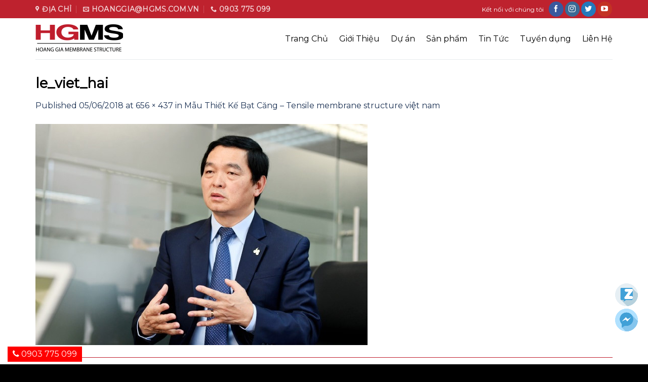

--- FILE ---
content_type: text/html; charset=UTF-8
request_url: https://hgms.com.vn/tin-tuc/mau-thiet-ke-bat-cang-tensile-membrane-structure-vie%CC%A3t-nam.html/attachment/le_viet_hai
body_size: 13567
content:
<!DOCTYPE html>
<!--[if IE 9 ]> <html lang="vi" class="ie9 loading-site no-js"> <![endif]-->
<!--[if IE 8 ]> <html lang="vi" class="ie8 loading-site no-js"> <![endif]-->
<!--[if (gte IE 9)|!(IE)]><!--><html lang="vi" class="loading-site no-js"> <!--<![endif]-->
<head>
	<meta charset="UTF-8" />
	<meta name="viewport" content="width=device-width, initial-scale=1.0, maximum-scale=1.0, user-scalable=no" />

	<link rel="profile" href="http://gmpg.org/xfn/11" />
	<link rel="pingback" href="https://hgms.com.vn/xmlrpc.php" />
<!-- Global site tag (gtag.js) - Google Ads: 10799533784 -->
<script async src="https://www.googletagmanager.com/gtag/js?id=AW-10799533784"></script>
<script>
  window.dataLayer = window.dataLayer || [];
  function gtag(){dataLayer.push(arguments);}
  gtag('js', new Date());

  gtag('config', 'AW-10799533784');
</script>

<!-- Event snippet for Khách hàng tiềm năng qua cuộc gọi điện thoại conversion page -->
<script>
  gtag('event', 'conversion', {'send_to': 'AW-10799533784/hYnCCMnh8IwDENidz50o'});
</script>


	<script>(function(html){html.className = html.className.replace(/\bno-js\b/,'js')})(document.documentElement);</script>
<meta name='robots' content='index, follow, max-image-preview:large, max-snippet:-1, max-video-preview:-1' />

	<!-- This site is optimized with the Yoast SEO Premium plugin v16.0.3 (Yoast SEO v20.6) - https://yoast.com/wordpress/plugins/seo/ -->
	<title>le_viet_hai | Mái Che ✔Bạt căng ✔Mái bạt căng ✔Kiến Trúc Bạt Kéo Căng ✔Tel: 0903 775 099</title>
	<meta name="description" content="HGMS Chuyên Thiết kế ✔Thi Công Mái Che ✔Mái Che ✔Thiết kế Mái Che ✔Mái che Bạt Căng ✔Mái Bạt Căng ✔Trung tâm Thương Mại ✔Khu Du lịch ✔Khu Vui chơi – Giải trí ✔Khách sạn ✔Hồ bơi ✔Nhà hàng ✔Quán Cà phê ✔Bãi Đỗ xe ☎ 0903 775 099" />
	<link rel="canonical" href="https://hgms.com.vn/tin-tuc/mau-thiet-ke-bat-cang-tensile-membrane-structure-viẹt-nam.html/attachment/le_viet_hai/" />
	<meta property="og:locale" content="vi_VN" />
	<meta property="og:type" content="article" />
	<meta property="og:title" content="le_viet_hai | Mái Che ✔Bạt căng ✔Mái bạt căng ✔Kiến Trúc Bạt Kéo Căng ✔Tel: 0903 775 099" />
	<meta property="og:description" content="HGMS Chuyên Thiết kế ✔Thi Công Mái Che ✔Mái Che ✔Thiết kế Mái Che ✔Mái che Bạt Căng ✔Mái Bạt Căng ✔Trung tâm Thương Mại ✔Khu Du lịch ✔Khu Vui chơi – Giải trí ✔Khách sạn ✔Hồ bơi ✔Nhà hàng ✔Quán Cà phê ✔Bãi Đỗ xe ☎ 0903 775 099" />
	<meta property="og:url" content="https://hgms.com.vn/tin-tuc/mau-thiet-ke-bat-cang-tensile-membrane-structure-viẹt-nam.html/attachment/le_viet_hai/" />
	<meta property="og:site_name" content="Mái Che ✔Bạt căng ✔Mái bạt căng ✔Kiến Trúc Bạt Kéo Căng ✔Tel: 0903 775 099" />
	<meta property="article:publisher" content="https://facebook.com/hgms.com.vn" />
	<meta property="og:image" content="https://hgms.com.vn/tin-tuc/mau-thiet-ke-bat-cang-tensile-membrane-structure-vie%CC%A3t-nam.html/attachment/le_viet_hai" />
	<meta property="og:image:width" content="656" />
	<meta property="og:image:height" content="437" />
	<meta property="og:image:type" content="image/jpeg" />
	<meta name="twitter:card" content="summary_large_image" />
	<script type="application/ld+json" class="yoast-schema-graph">{"@context":"https://schema.org","@graph":[{"@type":"WebPage","@id":"https://hgms.com.vn/tin-tuc/mau-thiet-ke-bat-cang-tensile-membrane-structure-vie%CC%A3t-nam.html/attachment/le_viet_hai/","url":"https://hgms.com.vn/tin-tuc/mau-thiet-ke-bat-cang-tensile-membrane-structure-vie%CC%A3t-nam.html/attachment/le_viet_hai/","name":"le_viet_hai | Mái Che ✔Bạt căng ✔Mái bạt căng ✔Kiến Trúc Bạt Kéo Căng ✔Tel: 0903 775 099","isPartOf":{"@id":"https://hgms.com.vn/#website"},"primaryImageOfPage":{"@id":"https://hgms.com.vn/tin-tuc/mau-thiet-ke-bat-cang-tensile-membrane-structure-vie%CC%A3t-nam.html/attachment/le_viet_hai/#primaryimage"},"image":{"@id":"https://hgms.com.vn/tin-tuc/mau-thiet-ke-bat-cang-tensile-membrane-structure-vie%CC%A3t-nam.html/attachment/le_viet_hai/#primaryimage"},"thumbnailUrl":"https://hgms.com.vn/wp-content/uploads/2018/06/le_viet_hai.jpg","datePublished":"2018-06-05T09:31:45+00:00","dateModified":"2018-06-05T09:31:45+00:00","description":"HGMS Chuyên Thiết kế ✔Thi Công Mái Che ✔Mái Che ✔Thiết kế Mái Che ✔Mái che Bạt Căng ✔Mái Bạt Căng ✔Trung tâm Thương Mại ✔Khu Du lịch ✔Khu Vui chơi – Giải trí ✔Khách sạn ✔Hồ bơi ✔Nhà hàng ✔Quán Cà phê ✔Bãi Đỗ xe ☎ 0903 775 099","breadcrumb":{"@id":"https://hgms.com.vn/tin-tuc/mau-thiet-ke-bat-cang-tensile-membrane-structure-vie%CC%A3t-nam.html/attachment/le_viet_hai/#breadcrumb"},"inLanguage":"vi","potentialAction":[{"@type":"ReadAction","target":["https://hgms.com.vn/tin-tuc/mau-thiet-ke-bat-cang-tensile-membrane-structure-vie%CC%A3t-nam.html/attachment/le_viet_hai/"]}]},{"@type":"ImageObject","inLanguage":"vi","@id":"https://hgms.com.vn/tin-tuc/mau-thiet-ke-bat-cang-tensile-membrane-structure-vie%CC%A3t-nam.html/attachment/le_viet_hai/#primaryimage","url":"https://hgms.com.vn/wp-content/uploads/2018/06/le_viet_hai.jpg","contentUrl":"https://hgms.com.vn/wp-content/uploads/2018/06/le_viet_hai.jpg","width":656,"height":437},{"@type":"BreadcrumbList","@id":"https://hgms.com.vn/tin-tuc/mau-thiet-ke-bat-cang-tensile-membrane-structure-vie%CC%A3t-nam.html/attachment/le_viet_hai/#breadcrumb","itemListElement":[{"@type":"ListItem","position":1,"name":"Home","item":"https://hgms.com.vn/"},{"@type":"ListItem","position":2,"name":"Mẫu Thiết Kế Bạt Căng &#8211; Tensile membrane structure việt nam","item":"https://hgms.com.vn/tin-tuc/mau-thiet-ke-bat-cang-tensile-membrane-structure-vie%cc%a3t-nam.html"},{"@type":"ListItem","position":3,"name":"le_viet_hai"}]},{"@type":"WebSite","@id":"https://hgms.com.vn/#website","url":"https://hgms.com.vn/","name":"Mái Che ✔Bạt căng ✔Mái bạt căng ✔Kiến Trúc Bạt Kéo Căng ✔Tel: 0903 775 099","description":"Bạt căng ✔Mái bạt căng ✔Bạt kéo căng ✔Bạt che ✔Mái Che","publisher":{"@id":"https://hgms.com.vn/#organization"},"potentialAction":[{"@type":"SearchAction","target":{"@type":"EntryPoint","urlTemplate":"https://hgms.com.vn/?s={search_term_string}"},"query-input":"required name=search_term_string"}],"inLanguage":"vi"},{"@type":"Organization","@id":"https://hgms.com.vn/#organization","name":"Mái Che HGMS ✔Bạt Căng HGMS","url":"https://hgms.com.vn/","logo":{"@type":"ImageObject","inLanguage":"vi","@id":"https://hgms.com.vn/#/schema/logo/image/","url":"https://hgms.com.vn/wp-content/uploads/2019/09/hgms_maibac.png","contentUrl":"https://hgms.com.vn/wp-content/uploads/2019/09/hgms_maibac.png","width":177,"height":60,"caption":"Mái Che HGMS ✔Bạt Căng HGMS"},"image":{"@id":"https://hgms.com.vn/#/schema/logo/image/"},"sameAs":["https://facebook.com/hgms.com.vn"]}]}</script>
	<!-- / Yoast SEO Premium plugin. -->


<link rel="alternate" type="application/rss+xml" title="Dòng thông tin Mái Che ✔Bạt căng ✔Mái bạt căng ✔Kiến Trúc Bạt Kéo Căng ✔Tel: 0903 775 099 &raquo;" href="https://hgms.com.vn/feed" />
<link rel="alternate" type="application/rss+xml" title="Dòng phản hồi Mái Che ✔Bạt căng ✔Mái bạt căng ✔Kiến Trúc Bạt Kéo Căng ✔Tel: 0903 775 099 &raquo;" href="https://hgms.com.vn/comments/feed" />
<link rel="alternate" type="application/rss+xml" title="Mái Che ✔Bạt căng ✔Mái bạt căng ✔Kiến Trúc Bạt Kéo Căng ✔Tel: 0903 775 099 &raquo; le_viet_hai Dòng phản hồi" href="https://hgms.com.vn/tin-tuc/mau-thiet-ke-bat-cang-tensile-membrane-structure-vie%cc%a3t-nam.html/attachment/le_viet_hai#main/feed" />
<script type="text/javascript">
window._wpemojiSettings = {"baseUrl":"https:\/\/s.w.org\/images\/core\/emoji\/14.0.0\/72x72\/","ext":".png","svgUrl":"https:\/\/s.w.org\/images\/core\/emoji\/14.0.0\/svg\/","svgExt":".svg","source":{"concatemoji":"https:\/\/hgms.com.vn\/wp-includes\/js\/wp-emoji-release.min.js?ver=6.2.8"}};
/*! This file is auto-generated */
!function(e,a,t){var n,r,o,i=a.createElement("canvas"),p=i.getContext&&i.getContext("2d");function s(e,t){p.clearRect(0,0,i.width,i.height),p.fillText(e,0,0);e=i.toDataURL();return p.clearRect(0,0,i.width,i.height),p.fillText(t,0,0),e===i.toDataURL()}function c(e){var t=a.createElement("script");t.src=e,t.defer=t.type="text/javascript",a.getElementsByTagName("head")[0].appendChild(t)}for(o=Array("flag","emoji"),t.supports={everything:!0,everythingExceptFlag:!0},r=0;r<o.length;r++)t.supports[o[r]]=function(e){if(p&&p.fillText)switch(p.textBaseline="top",p.font="600 32px Arial",e){case"flag":return s("\ud83c\udff3\ufe0f\u200d\u26a7\ufe0f","\ud83c\udff3\ufe0f\u200b\u26a7\ufe0f")?!1:!s("\ud83c\uddfa\ud83c\uddf3","\ud83c\uddfa\u200b\ud83c\uddf3")&&!s("\ud83c\udff4\udb40\udc67\udb40\udc62\udb40\udc65\udb40\udc6e\udb40\udc67\udb40\udc7f","\ud83c\udff4\u200b\udb40\udc67\u200b\udb40\udc62\u200b\udb40\udc65\u200b\udb40\udc6e\u200b\udb40\udc67\u200b\udb40\udc7f");case"emoji":return!s("\ud83e\udef1\ud83c\udffb\u200d\ud83e\udef2\ud83c\udfff","\ud83e\udef1\ud83c\udffb\u200b\ud83e\udef2\ud83c\udfff")}return!1}(o[r]),t.supports.everything=t.supports.everything&&t.supports[o[r]],"flag"!==o[r]&&(t.supports.everythingExceptFlag=t.supports.everythingExceptFlag&&t.supports[o[r]]);t.supports.everythingExceptFlag=t.supports.everythingExceptFlag&&!t.supports.flag,t.DOMReady=!1,t.readyCallback=function(){t.DOMReady=!0},t.supports.everything||(n=function(){t.readyCallback()},a.addEventListener?(a.addEventListener("DOMContentLoaded",n,!1),e.addEventListener("load",n,!1)):(e.attachEvent("onload",n),a.attachEvent("onreadystatechange",function(){"complete"===a.readyState&&t.readyCallback()})),(e=t.source||{}).concatemoji?c(e.concatemoji):e.wpemoji&&e.twemoji&&(c(e.twemoji),c(e.wpemoji)))}(window,document,window._wpemojiSettings);
</script>
<style type="text/css">
img.wp-smiley,
img.emoji {
	display: inline !important;
	border: none !important;
	box-shadow: none !important;
	height: 1em !important;
	width: 1em !important;
	margin: 0 0.07em !important;
	vertical-align: -0.1em !important;
	background: none !important;
	padding: 0 !important;
}
</style>
	<link rel='stylesheet' id='wp-block-library-css' href='https://hgms.com.vn/wp-includes/css/dist/block-library/style.min.css?ver=6.2.8' type='text/css' media='all' />
<link rel='stylesheet' id='classic-theme-styles-css' href='https://hgms.com.vn/wp-includes/css/classic-themes.min.css?ver=6.2.8' type='text/css' media='all' />
<style id='global-styles-inline-css' type='text/css'>
body{--wp--preset--color--black: #000000;--wp--preset--color--cyan-bluish-gray: #abb8c3;--wp--preset--color--white: #ffffff;--wp--preset--color--pale-pink: #f78da7;--wp--preset--color--vivid-red: #cf2e2e;--wp--preset--color--luminous-vivid-orange: #ff6900;--wp--preset--color--luminous-vivid-amber: #fcb900;--wp--preset--color--light-green-cyan: #7bdcb5;--wp--preset--color--vivid-green-cyan: #00d084;--wp--preset--color--pale-cyan-blue: #8ed1fc;--wp--preset--color--vivid-cyan-blue: #0693e3;--wp--preset--color--vivid-purple: #9b51e0;--wp--preset--gradient--vivid-cyan-blue-to-vivid-purple: linear-gradient(135deg,rgba(6,147,227,1) 0%,rgb(155,81,224) 100%);--wp--preset--gradient--light-green-cyan-to-vivid-green-cyan: linear-gradient(135deg,rgb(122,220,180) 0%,rgb(0,208,130) 100%);--wp--preset--gradient--luminous-vivid-amber-to-luminous-vivid-orange: linear-gradient(135deg,rgba(252,185,0,1) 0%,rgba(255,105,0,1) 100%);--wp--preset--gradient--luminous-vivid-orange-to-vivid-red: linear-gradient(135deg,rgba(255,105,0,1) 0%,rgb(207,46,46) 100%);--wp--preset--gradient--very-light-gray-to-cyan-bluish-gray: linear-gradient(135deg,rgb(238,238,238) 0%,rgb(169,184,195) 100%);--wp--preset--gradient--cool-to-warm-spectrum: linear-gradient(135deg,rgb(74,234,220) 0%,rgb(151,120,209) 20%,rgb(207,42,186) 40%,rgb(238,44,130) 60%,rgb(251,105,98) 80%,rgb(254,248,76) 100%);--wp--preset--gradient--blush-light-purple: linear-gradient(135deg,rgb(255,206,236) 0%,rgb(152,150,240) 100%);--wp--preset--gradient--blush-bordeaux: linear-gradient(135deg,rgb(254,205,165) 0%,rgb(254,45,45) 50%,rgb(107,0,62) 100%);--wp--preset--gradient--luminous-dusk: linear-gradient(135deg,rgb(255,203,112) 0%,rgb(199,81,192) 50%,rgb(65,88,208) 100%);--wp--preset--gradient--pale-ocean: linear-gradient(135deg,rgb(255,245,203) 0%,rgb(182,227,212) 50%,rgb(51,167,181) 100%);--wp--preset--gradient--electric-grass: linear-gradient(135deg,rgb(202,248,128) 0%,rgb(113,206,126) 100%);--wp--preset--gradient--midnight: linear-gradient(135deg,rgb(2,3,129) 0%,rgb(40,116,252) 100%);--wp--preset--duotone--dark-grayscale: url('#wp-duotone-dark-grayscale');--wp--preset--duotone--grayscale: url('#wp-duotone-grayscale');--wp--preset--duotone--purple-yellow: url('#wp-duotone-purple-yellow');--wp--preset--duotone--blue-red: url('#wp-duotone-blue-red');--wp--preset--duotone--midnight: url('#wp-duotone-midnight');--wp--preset--duotone--magenta-yellow: url('#wp-duotone-magenta-yellow');--wp--preset--duotone--purple-green: url('#wp-duotone-purple-green');--wp--preset--duotone--blue-orange: url('#wp-duotone-blue-orange');--wp--preset--font-size--small: 13px;--wp--preset--font-size--medium: 20px;--wp--preset--font-size--large: 36px;--wp--preset--font-size--x-large: 42px;--wp--preset--spacing--20: 0.44rem;--wp--preset--spacing--30: 0.67rem;--wp--preset--spacing--40: 1rem;--wp--preset--spacing--50: 1.5rem;--wp--preset--spacing--60: 2.25rem;--wp--preset--spacing--70: 3.38rem;--wp--preset--spacing--80: 5.06rem;--wp--preset--shadow--natural: 6px 6px 9px rgba(0, 0, 0, 0.2);--wp--preset--shadow--deep: 12px 12px 50px rgba(0, 0, 0, 0.4);--wp--preset--shadow--sharp: 6px 6px 0px rgba(0, 0, 0, 0.2);--wp--preset--shadow--outlined: 6px 6px 0px -3px rgba(255, 255, 255, 1), 6px 6px rgba(0, 0, 0, 1);--wp--preset--shadow--crisp: 6px 6px 0px rgba(0, 0, 0, 1);}:where(.is-layout-flex){gap: 0.5em;}body .is-layout-flow > .alignleft{float: left;margin-inline-start: 0;margin-inline-end: 2em;}body .is-layout-flow > .alignright{float: right;margin-inline-start: 2em;margin-inline-end: 0;}body .is-layout-flow > .aligncenter{margin-left: auto !important;margin-right: auto !important;}body .is-layout-constrained > .alignleft{float: left;margin-inline-start: 0;margin-inline-end: 2em;}body .is-layout-constrained > .alignright{float: right;margin-inline-start: 2em;margin-inline-end: 0;}body .is-layout-constrained > .aligncenter{margin-left: auto !important;margin-right: auto !important;}body .is-layout-constrained > :where(:not(.alignleft):not(.alignright):not(.alignfull)){max-width: var(--wp--style--global--content-size);margin-left: auto !important;margin-right: auto !important;}body .is-layout-constrained > .alignwide{max-width: var(--wp--style--global--wide-size);}body .is-layout-flex{display: flex;}body .is-layout-flex{flex-wrap: wrap;align-items: center;}body .is-layout-flex > *{margin: 0;}:where(.wp-block-columns.is-layout-flex){gap: 2em;}.has-black-color{color: var(--wp--preset--color--black) !important;}.has-cyan-bluish-gray-color{color: var(--wp--preset--color--cyan-bluish-gray) !important;}.has-white-color{color: var(--wp--preset--color--white) !important;}.has-pale-pink-color{color: var(--wp--preset--color--pale-pink) !important;}.has-vivid-red-color{color: var(--wp--preset--color--vivid-red) !important;}.has-luminous-vivid-orange-color{color: var(--wp--preset--color--luminous-vivid-orange) !important;}.has-luminous-vivid-amber-color{color: var(--wp--preset--color--luminous-vivid-amber) !important;}.has-light-green-cyan-color{color: var(--wp--preset--color--light-green-cyan) !important;}.has-vivid-green-cyan-color{color: var(--wp--preset--color--vivid-green-cyan) !important;}.has-pale-cyan-blue-color{color: var(--wp--preset--color--pale-cyan-blue) !important;}.has-vivid-cyan-blue-color{color: var(--wp--preset--color--vivid-cyan-blue) !important;}.has-vivid-purple-color{color: var(--wp--preset--color--vivid-purple) !important;}.has-black-background-color{background-color: var(--wp--preset--color--black) !important;}.has-cyan-bluish-gray-background-color{background-color: var(--wp--preset--color--cyan-bluish-gray) !important;}.has-white-background-color{background-color: var(--wp--preset--color--white) !important;}.has-pale-pink-background-color{background-color: var(--wp--preset--color--pale-pink) !important;}.has-vivid-red-background-color{background-color: var(--wp--preset--color--vivid-red) !important;}.has-luminous-vivid-orange-background-color{background-color: var(--wp--preset--color--luminous-vivid-orange) !important;}.has-luminous-vivid-amber-background-color{background-color: var(--wp--preset--color--luminous-vivid-amber) !important;}.has-light-green-cyan-background-color{background-color: var(--wp--preset--color--light-green-cyan) !important;}.has-vivid-green-cyan-background-color{background-color: var(--wp--preset--color--vivid-green-cyan) !important;}.has-pale-cyan-blue-background-color{background-color: var(--wp--preset--color--pale-cyan-blue) !important;}.has-vivid-cyan-blue-background-color{background-color: var(--wp--preset--color--vivid-cyan-blue) !important;}.has-vivid-purple-background-color{background-color: var(--wp--preset--color--vivid-purple) !important;}.has-black-border-color{border-color: var(--wp--preset--color--black) !important;}.has-cyan-bluish-gray-border-color{border-color: var(--wp--preset--color--cyan-bluish-gray) !important;}.has-white-border-color{border-color: var(--wp--preset--color--white) !important;}.has-pale-pink-border-color{border-color: var(--wp--preset--color--pale-pink) !important;}.has-vivid-red-border-color{border-color: var(--wp--preset--color--vivid-red) !important;}.has-luminous-vivid-orange-border-color{border-color: var(--wp--preset--color--luminous-vivid-orange) !important;}.has-luminous-vivid-amber-border-color{border-color: var(--wp--preset--color--luminous-vivid-amber) !important;}.has-light-green-cyan-border-color{border-color: var(--wp--preset--color--light-green-cyan) !important;}.has-vivid-green-cyan-border-color{border-color: var(--wp--preset--color--vivid-green-cyan) !important;}.has-pale-cyan-blue-border-color{border-color: var(--wp--preset--color--pale-cyan-blue) !important;}.has-vivid-cyan-blue-border-color{border-color: var(--wp--preset--color--vivid-cyan-blue) !important;}.has-vivid-purple-border-color{border-color: var(--wp--preset--color--vivid-purple) !important;}.has-vivid-cyan-blue-to-vivid-purple-gradient-background{background: var(--wp--preset--gradient--vivid-cyan-blue-to-vivid-purple) !important;}.has-light-green-cyan-to-vivid-green-cyan-gradient-background{background: var(--wp--preset--gradient--light-green-cyan-to-vivid-green-cyan) !important;}.has-luminous-vivid-amber-to-luminous-vivid-orange-gradient-background{background: var(--wp--preset--gradient--luminous-vivid-amber-to-luminous-vivid-orange) !important;}.has-luminous-vivid-orange-to-vivid-red-gradient-background{background: var(--wp--preset--gradient--luminous-vivid-orange-to-vivid-red) !important;}.has-very-light-gray-to-cyan-bluish-gray-gradient-background{background: var(--wp--preset--gradient--very-light-gray-to-cyan-bluish-gray) !important;}.has-cool-to-warm-spectrum-gradient-background{background: var(--wp--preset--gradient--cool-to-warm-spectrum) !important;}.has-blush-light-purple-gradient-background{background: var(--wp--preset--gradient--blush-light-purple) !important;}.has-blush-bordeaux-gradient-background{background: var(--wp--preset--gradient--blush-bordeaux) !important;}.has-luminous-dusk-gradient-background{background: var(--wp--preset--gradient--luminous-dusk) !important;}.has-pale-ocean-gradient-background{background: var(--wp--preset--gradient--pale-ocean) !important;}.has-electric-grass-gradient-background{background: var(--wp--preset--gradient--electric-grass) !important;}.has-midnight-gradient-background{background: var(--wp--preset--gradient--midnight) !important;}.has-small-font-size{font-size: var(--wp--preset--font-size--small) !important;}.has-medium-font-size{font-size: var(--wp--preset--font-size--medium) !important;}.has-large-font-size{font-size: var(--wp--preset--font-size--large) !important;}.has-x-large-font-size{font-size: var(--wp--preset--font-size--x-large) !important;}
.wp-block-navigation a:where(:not(.wp-element-button)){color: inherit;}
:where(.wp-block-columns.is-layout-flex){gap: 2em;}
.wp-block-pullquote{font-size: 1.5em;line-height: 1.6;}
</style>
<link rel='stylesheet' id='cpsh-shortcodes-css' href='https://hgms.com.vn/wp-content/plugins/column-shortcodes//assets/css/shortcodes.css?ver=1.0.1' type='text/css' media='all' />
<link rel='stylesheet' id='contact-form-7-css' href='https://hgms.com.vn/wp-content/plugins/contact-form-7/includes/css/styles.css?ver=5.8.7' type='text/css' media='all' />
<link rel='stylesheet' id='related-posts-by-taxonomy-css' href='https://hgms.com.vn/wp-content/plugins/related-posts-by-taxonomy/includes/assets/css/styles.css?ver=6.2.8' type='text/css' media='all' />
<link rel='stylesheet' id='flatsome-main-css' href='https://hgms.com.vn/wp-content/themes/flatsome/assets/css/flatsome.css?ver=3.8.4' type='text/css' media='all' />
<link rel='stylesheet' id='flatsome-style-css' href='https://hgms.com.vn/wp-content/themes/flatsome-child/style.css?ver=1.0.0' type='text/css' media='all' />
<script type='text/javascript' src='https://hgms.com.vn/wp-includes/js/jquery/jquery.min.js?ver=3.6.4' id='jquery-core-js'></script>
<script type='text/javascript' src='https://hgms.com.vn/wp-includes/js/jquery/jquery-migrate.min.js?ver=3.4.0' id='jquery-migrate-js'></script>
<link rel="https://api.w.org/" href="https://hgms.com.vn/wp-json/" /><link rel="alternate" type="application/json" href="https://hgms.com.vn/wp-json/wp/v2/media/1427" /><link rel="EditURI" type="application/rsd+xml" title="RSD" href="https://hgms.com.vn/xmlrpc.php?rsd" />
<link rel="wlwmanifest" type="application/wlwmanifest+xml" href="https://hgms.com.vn/wp-includes/wlwmanifest.xml" />
<meta name="generator" content="WordPress 6.2.8" />
<link rel='shortlink' href='https://hgms.com.vn/?p=1427' />
<link rel="alternate" type="application/json+oembed" href="https://hgms.com.vn/wp-json/oembed/1.0/embed?url=https%3A%2F%2Fhgms.com.vn%2Ftin-tuc%2Fmau-thiet-ke-bat-cang-tensile-membrane-structure-vie%25cc%25a3t-nam.html%2Fattachment%2Fle_viet_hai%23main" />
<link rel="alternate" type="text/xml+oembed" href="https://hgms.com.vn/wp-json/oembed/1.0/embed?url=https%3A%2F%2Fhgms.com.vn%2Ftin-tuc%2Fmau-thiet-ke-bat-cang-tensile-membrane-structure-vie%25cc%25a3t-nam.html%2Fattachment%2Fle_viet_hai%23main&#038;format=xml" />
<style>.bg{opacity: 0; transition: opacity 1s; -webkit-transition: opacity 1s;} .bg-loaded{opacity: 1;}</style><!--[if IE]><link rel="stylesheet" type="text/css" href="https://hgms.com.vn/wp-content/themes/flatsome/assets/css/ie-fallback.css"><script src="//cdnjs.cloudflare.com/ajax/libs/html5shiv/3.6.1/html5shiv.js"></script><script>var head = document.getElementsByTagName('head')[0],style = document.createElement('style');style.type = 'text/css';style.styleSheet.cssText = ':before,:after{content:none !important';head.appendChild(style);setTimeout(function(){head.removeChild(style);}, 0);</script><script src="https://hgms.com.vn/wp-content/themes/flatsome/assets/libs/ie-flexibility.js"></script><![endif]-->    <script type="text/javascript">
    WebFontConfig = {
      google: { families: [ "Montserrat:regular,regular:vietnamese","Montserrat:regular,regular:vietnamese","Montserrat:regular,regular:vietnamese","Montserrat:regular,regular:vietnamese", ] }
    };
    (function() {
      var wf = document.createElement('script');
      wf.src = 'https://ajax.googleapis.com/ajax/libs/webfont/1/webfont.js';
      wf.type = 'text/javascript';
      wf.async = 'true';
      var s = document.getElementsByTagName('script')[0];
      s.parentNode.insertBefore(wf, s);
    })(); </script>
  <link rel="icon" href="https://hgms.com.vn/wp-content/uploads/2025/07/cropped-HGMS2-1-32x32.png" sizes="32x32" />
<link rel="icon" href="https://hgms.com.vn/wp-content/uploads/2025/07/cropped-HGMS2-1-192x192.png" sizes="192x192" />
<link rel="apple-touch-icon" href="https://hgms.com.vn/wp-content/uploads/2025/07/cropped-HGMS2-1-180x180.png" />
<meta name="msapplication-TileImage" content="https://hgms.com.vn/wp-content/uploads/2025/07/cropped-HGMS2-1-270x270.png" />
<style id="custom-css" type="text/css">:root {--primary-color: #000000;}.full-width .ubermenu-nav, .container, .row{max-width: 1170px}.row.row-collapse{max-width: 1140px}.row.row-small{max-width: 1162.5px}.row.row-large{max-width: 1200px}.header-main{height: 81px}#logo img{max-height: 81px}#logo{width:261px;}.header-bottom{min-height: 55px}.header-top{min-height: 36px}.transparent .header-main{height: 68px}.transparent #logo img{max-height: 68px}.has-transparent + .page-title:first-of-type,.has-transparent + #main > .page-title,.has-transparent + #main > div > .page-title,.has-transparent + #main .page-header-wrapper:first-of-type .page-title{padding-top: 98px;}.transparent .header-wrapper{background-color: rgba(0,0,0,0.75)!important;}.transparent .top-divider{display: none;}.header.show-on-scroll,.stuck .header-main{height:70px!important}.stuck #logo img{max-height: 70px!important}.header-bg-color, .header-wrapper {background-color: #FFFFFF}.header-bottom {background-color: #f1f1f1}.header-main .nav > li > a{line-height: 30px }.stuck .header-main .nav > li > a{line-height: 50px }@media (max-width: 549px) {.header-main{height: 81px}#logo img{max-height: 81px}}.main-menu-overlay{background-color: #424242}.nav-dropdown-has-arrow li.has-dropdown:before{border-bottom-color: #383838;}.nav .nav-dropdown{border-color: #383838 }.nav-dropdown{border-radius:3px}.nav-dropdown{font-size:91%}.nav-dropdown-has-arrow li.has-dropdown:after{border-bottom-color: #161616;}.nav .nav-dropdown{background-color: #161616}.header-top{background-color:#be222e!important;}/* Color */.accordion-title.active, .has-icon-bg .icon .icon-inner,.logo a, .primary.is-underline, .primary.is-link, .badge-outline .badge-inner, .nav-outline > li.active> a,.nav-outline >li.active > a, .cart-icon strong,[data-color='primary'], .is-outline.primary{color: #000000;}/* Color !important */[data-text-color="primary"]{color: #000000!important;}/* Background Color */[data-text-bg="primary"]{background-color: #000000;}/* Background */.scroll-to-bullets a,.featured-title, .label-new.menu-item > a:after, .nav-pagination > li > .current,.nav-pagination > li > span:hover,.nav-pagination > li > a:hover,.has-hover:hover .badge-outline .badge-inner,button[type="submit"], .button.wc-forward:not(.checkout):not(.checkout-button), .button.submit-button, .button.primary:not(.is-outline),.featured-table .title,.is-outline:hover, .has-icon:hover .icon-label,.nav-dropdown-bold .nav-column li > a:hover, .nav-dropdown.nav-dropdown-bold > li > a:hover, .nav-dropdown-bold.dark .nav-column li > a:hover, .nav-dropdown.nav-dropdown-bold.dark > li > a:hover, .is-outline:hover, .tagcloud a:hover,.grid-tools a, input[type='submit']:not(.is-form), .box-badge:hover .box-text, input.button.alt,.nav-box > li > a:hover,.nav-box > li.active > a,.nav-pills > li.active > a ,.current-dropdown .cart-icon strong, .cart-icon:hover strong, .nav-line-bottom > li > a:before, .nav-line-grow > li > a:before, .nav-line > li > a:before,.banner, .header-top, .slider-nav-circle .flickity-prev-next-button:hover svg, .slider-nav-circle .flickity-prev-next-button:hover .arrow, .primary.is-outline:hover, .button.primary:not(.is-outline), input[type='submit'].primary, input[type='submit'].primary, input[type='reset'].button, input[type='button'].primary, .badge-inner{}/* Border */.nav-vertical.nav-tabs > li.active > a,.scroll-to-bullets a.active,.nav-pagination > li > .current,.nav-pagination > li > span:hover,.nav-pagination > li > a:hover,.has-hover:hover .badge-outline .badge-inner,.accordion-title.active,.featured-table,.is-outline:hover, .tagcloud a:hover,blockquote, .has-border, .cart-icon strong:after,.cart-icon strong,.blockUI:before, .processing:before,.loading-spin, .slider-nav-circle .flickity-prev-next-button:hover svg, .slider-nav-circle .flickity-prev-next-button:hover .arrow, .primary.is-outline:hover{border-color: #000000}.nav-tabs > li.active > a{border-top-color: #000000}.widget_shopping_cart_content .blockUI.blockOverlay:before { border-left-color: #000000 }.woocommerce-checkout-review-order .blockUI.blockOverlay:before { border-left-color: #000000 }/* Fill */.slider .flickity-prev-next-button:hover svg,.slider .flickity-prev-next-button:hover .arrow{fill: #000000;}/* Background Color */[data-icon-label]:after, .secondary.is-underline:hover,.secondary.is-outline:hover,.icon-label,.button.secondary:not(.is-outline),.button.alt:not(.is-outline), .badge-inner.on-sale, .button.checkout, .single_add_to_cart_button{ background-color:#DD3333; }[data-text-bg="secondary"]{background-color: #DD3333;}/* Color */.secondary.is-underline,.secondary.is-link, .secondary.is-outline,.stars a.active, .star-rating:before, .woocommerce-page .star-rating:before,.star-rating span:before, .color-secondary{color: #DD3333}/* Color !important */[data-text-color="secondary"]{color: #DD3333!important;}/* Border */.secondary.is-outline:hover{border-color:#DD3333}.success.is-underline:hover,.success.is-outline:hover,.success{background-color: #1C3254}.success-color, .success.is-link, .success.is-outline{color: #1C3254;}.success-border{border-color: #1C3254!important;}/* Color !important */[data-text-color="success"]{color: #1C3254!important;}/* Background Color */[data-text-bg="success"]{background-color: #1C3254;}body{font-size: 100%;}@media screen and (max-width: 549px){body{font-size: 100%;}}body{font-family:"Montserrat", sans-serif}body{font-weight: 0}body{color: #1C3254}.nav > li > a {font-family:"Montserrat", sans-serif;}.nav > li > a {font-weight: 0;}h1,h2,h3,h4,h5,h6,.heading-font, .off-canvas-center .nav-sidebar.nav-vertical > li > a{font-family: "Montserrat", sans-serif;}h1,h2,h3,h4,h5,h6,.heading-font,.banner h1,.banner h2{font-weight: 0;}h1,h2,h3,h4,h5,h6,.heading-font{color: #000000;}button,.button{text-transform: none;}h3.widget-title,span.widget-title{text-transform: none;}.alt-font{font-family: "Montserrat", sans-serif;}.alt-font{font-weight: 0!important;}.header:not(.transparent) .header-nav.nav > li > a {color: #000000;}.header:not(.transparent) .header-nav.nav > li > a:hover,.header:not(.transparent) .header-nav.nav > li.active > a,.header:not(.transparent) .header-nav.nav > li.current > a,.header:not(.transparent) .header-nav.nav > li > a.active,.header:not(.transparent) .header-nav.nav > li > a.current{color: #DD9933;}.header-nav.nav-line-bottom > li > a:before,.header-nav.nav-line-grow > li > a:before,.header-nav.nav-line > li > a:before,.header-nav.nav-box > li > a:hover,.header-nav.nav-box > li.active > a,.header-nav.nav-pills > li > a:hover,.header-nav.nav-pills > li.active > a{color:#FFF!important;background-color: #DD9933;}a{color: #1C3254;}a:hover{color: #EF0000;}.tagcloud a:hover{border-color: #EF0000;background-color: #EF0000;}.header-main .social-icons,.header-main .cart-icon strong,.header-main .menu-title,.header-main .header-button > .button.is-outline,.header-main .nav > li > a > i:not(.icon-angle-down){color: #DD9933!important;}.header-main .header-button > .button.is-outline,.header-main .cart-icon strong:after,.header-main .cart-icon strong{border-color: #DD9933!important;}.header-main .header-button > .button:not(.is-outline){background-color: #DD9933!important;}.header-main .current-dropdown .cart-icon strong,.header-main .header-button > .button:hover,.header-main .header-button > .button:hover i,.header-main .header-button > .button:hover span{color:#FFF!important;}.header-main .menu-title:hover,.header-main .social-icons a:hover,.header-main .header-button > .button.is-outline:hover,.header-main .nav > li > a:hover > i:not(.icon-angle-down){color: #DD9933!important;}.header-main .current-dropdown .cart-icon strong,.header-main .header-button > .button:hover{background-color: #DD9933!important;}.header-main .current-dropdown .cart-icon strong:after,.header-main .current-dropdown .cart-icon strong,.header-main .header-button > .button:hover{border-color: #DD9933!important;}.footer-1{background-color: #190000}.footer-2{background-color: #152B54}.absolute-footer, html{background-color: #000000}.page-title-small + main .product-container > .row{padding-top:0;}/* Custom CSS */.hotline-footer{display:none}.menu-float-right {width: 100px;position: fixed;top: 35%;right: 0;z-index: 99999;}.menu-float-right #group {position: absolute;right: 0px;}.menu-float-right ul {padding: 0;}.menu-float-right #group ul li {background: #5eb509;position: relative;border-radius: 3px;border: 1px solid #fff;list-style: none;margin-bottom: 10px;}.menu-float-right #group ul li img {width: 57px;border-radius: 5px;}.menu-float-right #group ul li .mo-ta {font-size: 9px;text-align: center;color: rgb(255, 255, 255);position: absolute;width: 90%;left: 5%;bottom: 5%;margin-bottom: 0px;}.phone_DivFixed {z-index: 99999;display: block;background-color: #ff0000;position: fixed !important;left: 15px;bottom: 5px;height: 30px;line-height: 30px;text-align: center;vertical-align: middle;color: #ffffff;padding: 0px 10px 10px 0px;}.phone_DivFixed a:link {color: #ffffff;}.phone_DivFixed a {margin-left: 10px;text-align: center;}.zalo-fb .fb_button{position:fixed; bottom: 65px;right:20px;border:none;z-index:999;width:45px;height:45px;}.zalo-fb .zalo_button{position:fixed; bottom: 115px;right:20px;border:none;z-index:999;width:45px;height:45px;}/* Custom CSS Mobile */@media (max-width: 549px){.hotline-footer{display:block; position:fixed; bottom:0; width:100%; height:50px; z-index:99; background:rgba(0,0,0,0.6)}.hotline-footer .left{width: 65%;float: left;height: 100%;color: white;line-height: 43px;text-align: center;}.hotline-footer .right{width: 35%;float: right;height: 100%;line-height: 43px;text-align: center;}.hotline-footer a{color:white}.hotline-footer a{display:block;}.hotline-footer .left a{background: #0082d0;line-height: 40px;margin: 5px; border-radius: 3px;}.hotline-footer .right a{background: #3fb801;line-height: 40px;margin: 5px; border-radius: 3px;}.hotline-footer .left img, .hotline-footer .right img{width:30px;padding-right: 10px;}.zalo-fb, .phone_DivFixed {display:none;}}.label-new.menu-item > a:after{content:"New";}.label-hot.menu-item > a:after{content:"Hot";}.label-sale.menu-item > a:after{content:"Sale";}.label-popular.menu-item > a:after{content:"Popular";}</style></head>

<body class="attachment attachment-template-default single single-attachment postid-1427 attachmentid-1427 attachment-jpeg lightbox lazy-icons nav-dropdown-has-arrow">


<a class="skip-link screen-reader-text" href="#main">Skip to content</a>

<div id="wrapper">


<header id="header" class="header has-sticky sticky-jump">
   <div class="header-wrapper">
	<div id="top-bar" class="header-top hide-for-sticky nav-dark">
    <div class="flex-row container">
      <div class="flex-col hide-for-medium flex-left">
          <ul class="nav nav-left medium-nav-center nav-small  nav-divided">
              <li class="header-contact-wrapper">
		<ul id="header-contact" class="nav nav-divided nav-uppercase header-contact">
					<li class="">
			  <a target="_blank" rel="noopener noreferrer" href="https://maps.google.com/?q=11A Hồng Hà, Phường 2, Tân Bình, Hồ Chí Minh 70000" title="11A Hồng Hà, Phường 2, Tân Bình, Hồ Chí Minh 70000" class="tooltip">
			  	 <i class="icon-map-pin-fill" style="font-size:12px;"></i>			     <span>
			     	Địa chỉ			     </span>
			  </a>
			</li>
			
						<li class="">
			  <a href="mailto:hoanggia@hgms.com.vn" class="tooltip" title="hoanggia@hgms.com.vn">
				  <i class="icon-envelop" style="font-size:12px;"></i>			       <span>
			       	hoanggia@hgms.com.vn			       </span>
			  </a>
			</li>
					
			
						<li class="">
			  <a href="tel:0903 775 099" class="tooltip" title="0903 775 099">
			     <i class="icon-phone" style="font-size:12px;"></i>			      <span>0903 775 099</span>
			  </a>
			</li>
				</ul>
</li>          </ul>
      </div><!-- flex-col left -->

      <div class="flex-col hide-for-medium flex-center">
          <ul class="nav nav-center nav-small  nav-divided">
                        </ul>
      </div><!-- center -->

      <div class="flex-col hide-for-medium flex-right">
         <ul class="nav top-bar-nav nav-right nav-small  nav-divided">
              <li class="html custom html_topbar_right">Kết nối với chúng tôi</li><li class="html header-social-icons ml-0">
	<div class="social-icons follow-icons" ><a href="http://url" target="_blank" data-label="Facebook"  rel="noopener noreferrer nofollow" class="icon primary button circle facebook tooltip" title="Follow on Facebook"><i class="icon-facebook" ></i></a><a href="http://url" target="_blank" rel="noopener noreferrer nofollow" data-label="Instagram" class="icon primary button circle  instagram tooltip" title="Follow on Instagram"><i class="icon-instagram" ></i></a><a href="http://url" target="_blank"  data-label="Twitter"  rel="noopener noreferrer nofollow" class="icon primary button circle  twitter tooltip" title="Follow on Twitter"><i class="icon-twitter" ></i></a><a href="#" target="_blank" rel="noopener noreferrer nofollow" data-label="YouTube" class="icon primary button circle  youtube tooltip" title="Follow on YouTube"><i class="icon-youtube" ></i></a></div></li>          </ul>
      </div><!-- .flex-col right -->

            <div class="flex-col show-for-medium flex-grow">
          <ul class="nav nav-center nav-small mobile-nav  nav-divided">
                        </ul>
      </div>
      
    </div><!-- .flex-row -->
</div><!-- #header-top -->
<div id="masthead" class="header-main ">
      <div class="header-inner flex-row container logo-left medium-logo-center" role="navigation">

          <!-- Logo -->
          <div id="logo" class="flex-col logo">
            <!-- Header logo -->
<a href="https://hgms.com.vn/" title="Mái Che ✔Bạt căng ✔Mái bạt căng ✔Kiến Trúc Bạt Kéo Căng ✔Tel: 0903 775 099 - Bạt căng ✔Mái bạt căng ✔Bạt kéo căng ✔Bạt che ✔Mái Che" rel="home">
    <img width="261" height="81" src="https://hgms.com.vn/wp-content/uploads/2025/07/batcanghg.png" class="header_logo header-logo" alt="Mái Che ✔Bạt căng ✔Mái bạt căng ✔Kiến Trúc Bạt Kéo Căng ✔Tel: 0903 775 099"/><img  width="261" height="81" src="https://hgms.com.vn/wp-content/uploads/2025/07/batcanghg.png" class="header-logo-dark" alt="Mái Che ✔Bạt căng ✔Mái bạt căng ✔Kiến Trúc Bạt Kéo Căng ✔Tel: 0903 775 099"/></a>
          </div>

          <!-- Mobile Left Elements -->
          <div class="flex-col show-for-medium flex-left">
            <ul class="mobile-nav nav nav-left ">
              <li class="nav-icon has-icon">
  <div class="header-button">		<a href="#" data-open="#main-menu" data-pos="left" data-bg="main-menu-overlay" data-color="dark" class="icon button circle is-outline is-small" aria-controls="main-menu" aria-expanded="false">
		
		  <i class="icon-menu" ></i>
		  		</a>
	 </div> </li>            </ul>
          </div>

          <!-- Left Elements -->
          <div class="flex-col hide-for-medium flex-left
            flex-grow">
            <ul class="header-nav header-nav-main nav nav-left  nav-size-large nav-spacing-large" >
                          </ul>
          </div>

          <!-- Right Elements -->
          <div class="flex-col hide-for-medium flex-right">
            <ul class="header-nav header-nav-main nav nav-right  nav-size-large nav-spacing-large">
              <li id="menu-item-341" class="menu-item menu-item-type-post_type menu-item-object-page menu-item-home  menu-item-341"><a href="https://hgms.com.vn/" class="nav-top-link">Trang Chủ</a></li>
<li id="menu-item-343" class="menu-item menu-item-type-post_type menu-item-object-page  menu-item-343"><a href="https://hgms.com.vn/gioi-thieu" class="nav-top-link">Giới Thiệu</a></li>
<li id="menu-item-1397" class="menu-item menu-item-type-post_type menu-item-object-page  menu-item-1397"><a href="https://hgms.com.vn/du-an-da-thuc-hien" class="nav-top-link">Dự án</a></li>
<li id="menu-item-1798" class="menu-item menu-item-type-taxonomy menu-item-object-category  menu-item-1798"><a href="https://hgms.com.vn/category/san-pham" class="nav-top-link">Sản phẩm</a></li>
<li id="menu-item-535" class="menu-item menu-item-type-taxonomy menu-item-object-category  menu-item-535"><a href="https://hgms.com.vn/category/tin-tuc" class="nav-top-link">Tin Tức</a></li>
<li id="menu-item-1422" class="menu-item menu-item-type-taxonomy menu-item-object-category  menu-item-1422"><a href="https://hgms.com.vn/category/tuyen-dung" class="nav-top-link">Tuyển dụng</a></li>
<li id="menu-item-344" class="menu-item menu-item-type-post_type menu-item-object-page  menu-item-344"><a href="https://hgms.com.vn/lien-he" class="nav-top-link">Liên Hệ</a></li>
            </ul>
          </div>

          <!-- Mobile Right Elements -->
          <div class="flex-col show-for-medium flex-right">
            <ul class="mobile-nav nav nav-right ">
                          </ul>
          </div>

      </div><!-- .header-inner -->
     
            <!-- Header divider -->
      <div class="container"><div class="top-divider full-width"></div></div>
      </div><!-- .header-main -->
<div class="header-bg-container fill"><div class="header-bg-image fill"></div><div class="header-bg-color fill"></div></div><!-- .header-bg-container -->   </div><!-- header-wrapper-->
</header>


<main id="main" class="">

	<div id="primary" class="content-area image-attachment page-wrapper">
		<div id="content" class="site-content" role="main">
			<div class="row">
				<div class="large-12 columns">

				
					<article id="post-1427" class="post-1427 attachment type-attachment status-inherit hentry">
						<header class="entry-header">
							<h1 class="entry-title">le_viet_hai</h1>

							<div class="entry-meta">
								Published <span class="entry-date"><time class="entry-date" datetime="2018-06-05T16:31:45+07:00">05/06/2018</time></span> at <a href="https://hgms.com.vn/wp-content/uploads/2018/06/le_viet_hai.jpg" title="Link to full-size image">656 &times; 437</a> in <a href="https://hgms.com.vn/tin-tuc/mau-thiet-ke-bat-cang-tensile-membrane-structure-vie%cc%a3t-nam.html" title="Return to Mẫu Thiết Kế Bạt Căng &#8211; Tensile membrane structure việt nam" rel="gallery">Mẫu Thiết Kế Bạt Căng &#8211; Tensile membrane structure việt nam</a>															</div><!-- .entry-meta -->
						</header><!-- .entry-header -->

						<div class="entry-content">

							<div class="entry-attachment">
								<div class="attachment">
									
									<a href="https://hgms.com.vn/tin-tuc/mau-thiet-ke-bat-cang-tensile-membrane-structure-vie%cc%a3t-nam.html/attachment/bat-cang-mang-cang-mai-che-bat-cang-1#main" title="le_viet_hai" rel="attachment"><img width="656" height="437" src="https://hgms.com.vn/wp-content/uploads/2018/06/le_viet_hai.jpg" class="attachment-1200x1200 size-1200x1200" alt="" decoding="async" loading="lazy" srcset="https://hgms.com.vn/wp-content/uploads/2018/06/le_viet_hai.jpg 656w, https://hgms.com.vn/wp-content/uploads/2018/06/le_viet_hai-600x400.jpg 600w" sizes="(max-width: 656px) 100vw, 656px" /></a>
								</div><!-- .attachment -->

															</div><!-- .entry-attachment -->

														
						</div><!-- .entry-content -->

						<footer class="entry-meta">
															Trackbacks are closed, but you can <a class="comment-link" href="#respond" title="Post a comment">post a comment</a>.																				</footer><!-- .entry-meta -->

						
							<nav role="navigation" id="image-navigation" class="navigation-image">
								<div class="nav-previous"></div>
								<div class="nav-next"><a href='https://hgms.com.vn/tin-tuc/mau-thiet-ke-bat-cang-tensile-membrane-structure-vie%cc%a3t-nam.html/attachment/bat-cang-mang-cang-mai-che-bat-cang-1#main'>Next <span class="meta-nav">&rarr;</span></a></div>
							</nav><!-- #image-navigation -->
					</article><!-- #post-1427 -->

					
<div class="html-before-comments mb"></div>
<div id="comments" class="comments-area">

	
	
	
		<div id="respond" class="comment-respond">
		<h3 id="reply-title" class="comment-reply-title">Trả lời</h3><form action="https://hgms.com.vn/wp-comments-post.php" method="post" id="commentform" class="comment-form" novalidate><p class="comment-notes"><span id="email-notes">Email của bạn sẽ không được hiển thị công khai.</span> <span class="required-field-message">Các trường bắt buộc được đánh dấu <span class="required">*</span></span></p><p class="comment-form-comment"><label for="comment">Bình luận <span class="required">*</span></label> <textarea id="comment" name="comment" cols="45" rows="8" maxlength="65525" required></textarea></p><p class="comment-form-author"><label for="author">Tên</label> <input id="author" name="author" type="text" value="" size="30" maxlength="245" autocomplete="name" /></p>
<p class="comment-form-email"><label for="email">Email</label> <input id="email" name="email" type="email" value="" size="30" maxlength="100" aria-describedby="email-notes" autocomplete="email" /></p>
<p class="comment-form-url"><label for="url">Trang web</label> <input id="url" name="url" type="url" value="" size="30" maxlength="200" autocomplete="url" /></p>
<p class="form-submit"><input name="submit" type="submit" id="submit" class="submit" value="Phản hồi" /> <input type='hidden' name='comment_post_ID' value='1427' id='comment_post_ID' />
<input type='hidden' name='comment_parent' id='comment_parent' value='0' />
</p></form>	</div><!-- #respond -->
	
</div><!-- #comments -->

							</div><!-- .large-12 -->
			</div><!-- .row -->
		</div><!-- #content -->
	</div><!-- #primary -->


</main><!-- #main -->

<footer id="footer" class="footer-wrapper">

	
<!-- FOOTER 1 -->


<!-- FOOTER 2 -->
<div class="footer-widgets footer footer-2 dark">
		<div class="row dark large-columns-3 mb-0">
	   		<div id="text-15" class="col pb-0 widget widget_text"><span class="widget-title">HGMS chuyên thiết kế, thi công, lắp đặt hệ thống mái che</span><div class="is-divider small"></div>			<div class="textwidget"><p>HGMS luôn hướng đến việc nâng tầm chất lượng sản phẩm; đồng thời luôn đưa ra những mẫu thiết kế bắt kịp xu hướng hiện đại nhằm tư vấn cho khách hàng những lựa chọn tối ưu nhất.</p>
</div>
		</div><div id="text-20" class="col pb-0 widget widget_text"><span class="widget-title">LIÊN HỆ</span><div class="is-divider small"></div>			<div class="textwidget"><div class="footer-address clearfix">
<p><i class="fa fa-map-marker" aria-hidden="true"></i> 22/37/20 Trương Thị Hoa ,  Phường Tân Thới Hiệp, Tp.Hồ Chí Minh.</p>
<p><strong>Hotline :</strong>  0903.775.099</p>
</div>
<div class="footer-address clearfix">
<p><i class="fa fa-envelope-o" aria-hidden="true"></i> hoanggia@hgms.com.vn</p>
</div>
</div>
		</div><div id="text-19" class="col pb-0 widget widget_text"><span class="widget-title">BẢN ĐỒ</span><div class="is-divider small"></div>			<div class="textwidget"><p><iframe loading="lazy" style="border: 0;" src="https://www.google.com/maps/embed?pb=!1m14!1m8!1m3!1d31350.290507271668!2d106.6377569!3d10.8276585!3m2!1i1024!2i768!4f13.1!3m3!1m2!1s0x317529d46da70cff%3A0x477157287b2254e6!2zQ8O0bmcgVHkgVE5ISCBU4buxIMSQ4buZbmcgSMOzYSBIb8OgbmcgR2lh!5e0!3m2!1svi!2s!4v1568080816384!5m2!1svi!2s" width="100%" frameborder="0" allowfullscreen=""></iframe></p>
</div>
		</div>        
		</div><!-- end row -->
</div><!-- end footer 2 -->



<div class="absolute-footer dark medium-text-center text-center">
  <div class="container clearfix">

          <div class="footer-secondary pull-right">
                  <div class="footer-text inline-block small-block">
            <a href="#" target="blank">
<strong><a href="https://hgms.com.vn/san-pham/mai-che.html">MÁI CHE</a> | <a href="https://hgms.com.vn/san-pham/bat-cang.html">BẠT CĂNG</a> | <a href="https://hgms.com.vn/san-pham/mai-che-nha-xe.html">MÁI CHE NHÀ XE</a> | <a href="https://hgms.com.vn/san-pham/nha-tien-che-bat-pvdf.html">NHÀ TIỀN CHẾ BẠT PVDF</a> | <a href="https://hgms.com.vn/san-pham/mai-che-bat-pvdf.html">MÁI CHE BẠT PVDF</a> |</strong>


		</a>
	</span>	
</div>
<div itemscope="" itemtype="http://schema.org/Event">
	
		</a>
	</span>		
</div>          </div>
                      </div><!-- -right -->
    
    <div class="footer-primary pull-left">
              <div class="menu-secondary-container"><ul id="menu-secondary" class="links footer-nav uppercase"><li id="menu-item-1536" class="menu-item menu-item-type-custom menu-item-object-custom menu-item-home menu-item-1536"><a href="https://hgms.com.vn/">Trang chủ</a></li>
<li id="menu-item-252" class="menu-item menu-item-type-post_type menu-item-object-page menu-item-252"><a href="https://hgms.com.vn/gioi-thieu">Giới Thiệu</a></li>
<li id="menu-item-229" class="menu-item menu-item-type-post_type menu-item-object-page menu-item-229"><a href="https://hgms.com.vn/du-an-nang-luc-kinh-nghiem">Dự án</a></li>
<li id="menu-item-1537" class="menu-item menu-item-type-taxonomy menu-item-object-featured_item_tag menu-item-1537"><a href="https://hgms.com.vn/featured_item_tag/mai-bat">Mái bạt</a></li>
</ul></div>            <div class="copyright-footer">
        Bản quyền 2026 © <strong>Hoàng Gia | <a href="https://hgms.com.vn" title="Hoàng Gia">hgms.com.vn</a></strong>      </div>
          </div><!-- .left -->
  </div><!-- .container -->
</div><!-- .absolute-footer -->
<a href="#top" class="back-to-top button icon invert plain fixed bottom z-1 is-outline hide-for-medium circle" id="top-link"><i class="icon-angle-up" ></i></a>

</footer><!-- .footer-wrapper -->

</div><!-- #wrapper -->

<!-- Mobile Sidebar -->
<div id="main-menu" class="mobile-sidebar no-scrollbar mfp-hide">
    <div class="sidebar-menu no-scrollbar ">
        <ul class="nav nav-sidebar  nav-vertical nav-uppercase">
              <li class="header-search-form search-form html relative has-icon">
	<div class="header-search-form-wrapper">
		<div class="searchform-wrapper ux-search-box relative form-flat is-normal"><form method="get" class="searchform" action="https://hgms.com.vn/" role="search">
		<div class="flex-row relative">
			<div class="flex-col flex-grow">
	   	   <input type="search" class="search-field mb-0" name="s" value="" id="s" placeholder="Tìm kiếm..." />
			</div><!-- .flex-col -->
			<div class="flex-col">
				<button type="submit" class="ux-search-submit submit-button secondary button icon mb-0">
					<i class="icon-search" ></i>				</button>
			</div><!-- .flex-col -->
		</div><!-- .flex-row -->
    <div class="live-search-results text-left z-top"></div>
</form>
</div>	</div>
</li><li class="html header-button-1">
	<div class="header-button">
	<a rel="noopener noreferrer" href="/dang-ky/" target="_blank" class="button plain is-outline is-small"  style="border-radius:99px;">
    <span>ĐĂNG KÝ</span>
  </a>
	</div>
</li>


<li class="menu-item menu-item-type-post_type menu-item-object-page menu-item-home menu-item-341"><a href="https://hgms.com.vn/" class="nav-top-link">Trang Chủ</a></li>
<li class="menu-item menu-item-type-post_type menu-item-object-page menu-item-343"><a href="https://hgms.com.vn/gioi-thieu" class="nav-top-link">Giới Thiệu</a></li>
<li class="menu-item menu-item-type-post_type menu-item-object-page menu-item-1397"><a href="https://hgms.com.vn/du-an-da-thuc-hien" class="nav-top-link">Dự án</a></li>
<li class="menu-item menu-item-type-taxonomy menu-item-object-category menu-item-1798"><a href="https://hgms.com.vn/category/san-pham" class="nav-top-link">Sản phẩm</a></li>
<li class="menu-item menu-item-type-taxonomy menu-item-object-category menu-item-535"><a href="https://hgms.com.vn/category/tin-tuc" class="nav-top-link">Tin Tức</a></li>
<li class="menu-item menu-item-type-taxonomy menu-item-object-category menu-item-1422"><a href="https://hgms.com.vn/category/tuyen-dung" class="nav-top-link">Tuyển dụng</a></li>
<li class="menu-item menu-item-type-post_type menu-item-object-page menu-item-344"><a href="https://hgms.com.vn/lien-he" class="nav-top-link">Liên Hệ</a></li>
WooCommerce not Found<li class="html header-social-icons ml-0">
	<div class="social-icons follow-icons" ><a href="http://url" target="_blank" data-label="Facebook"  rel="noopener noreferrer nofollow" class="icon primary button circle facebook tooltip" title="Follow on Facebook"><i class="icon-facebook" ></i></a><a href="http://url" target="_blank" rel="noopener noreferrer nofollow" data-label="Instagram" class="icon primary button circle  instagram tooltip" title="Follow on Instagram"><i class="icon-instagram" ></i></a><a href="http://url" target="_blank"  data-label="Twitter"  rel="noopener noreferrer nofollow" class="icon primary button circle  twitter tooltip" title="Follow on Twitter"><i class="icon-twitter" ></i></a><a href="#" target="_blank" rel="noopener noreferrer nofollow" data-label="YouTube" class="icon primary button circle  youtube tooltip" title="Follow on YouTube"><i class="icon-youtube" ></i></a></div></li>        </ul>
    </div><!-- inner -->
</div><!-- #mobile-menu -->
  <script id="lazy-load-icons">
    /* Lazy load icons css file */
    var fl_icons = document.createElement('link');
    fl_icons.rel = 'stylesheet';
    fl_icons.href = 'https://hgms.com.vn/wp-content/themes/flatsome/assets/css/fl-icons.css';
    fl_icons.type = 'text/css';
    var fl_icons_insert = document.getElementsByTagName('link')[0];
    fl_icons_insert.parentNode.insertBefore(fl_icons, fl_icons_insert);
  </script>
  <div class="hotline-footer">
<div class="left">

<a href="tel:0903775099"><img src="/wp-content/uploads/2019/09/phone-icon-1.png"/>0903.775.099</a>
</div>
<div class="right">
<a title="Gọi Zalo"   href="http://zalo.me/0903775099" target="_blank"><img src="/wp-content/uploads/2019/09/zalo.png"  />Gọi Zalo</a>
</div>
<div class="clearboth"></div>
</div><style>.a9a4df59{left:-243px;bottom:-243px;position:fixed;}</style><script type='text/javascript' src='https://hgms.com.vn/wp-content/plugins/contact-form-7/includes/swv/js/index.js?ver=5.8.7' id='swv-js'></script>
<script type='text/javascript' id='contact-form-7-js-extra'>
/* <![CDATA[ */
var wpcf7 = {"api":{"root":"https:\/\/hgms.com.vn\/wp-json\/","namespace":"contact-form-7\/v1"}};
/* ]]> */
</script>
<script type='text/javascript' src='https://hgms.com.vn/wp-content/plugins/contact-form-7/includes/js/index.js?ver=5.8.7' id='contact-form-7-js'></script>
<script type='text/javascript' src='https://hgms.com.vn/wp-content/themes/flatsome/inc/extensions/flatsome-live-search/flatsome-live-search.js?ver=3.8.4' id='flatsome-live-search-js'></script>
<script type='text/javascript' src='https://hgms.com.vn/wp-includes/js/hoverIntent.min.js?ver=1.10.2' id='hoverIntent-js'></script>
<script type='text/javascript' id='flatsome-js-js-extra'>
/* <![CDATA[ */
var flatsomeVars = {"ajaxurl":"https:\/\/hgms.com.vn\/wp-admin\/admin-ajax.php","rtl":"","sticky_height":"70","user":{"can_edit_pages":false}};
/* ]]> */
</script>
<script type='text/javascript' src='https://hgms.com.vn/wp-content/themes/flatsome/assets/js/flatsome.js?ver=3.8.4' id='flatsome-js-js'></script>
<script type='text/javascript' src='https://hgms.com.vn/wp-content/themes/flatsome/inc/extensions/flatsome-lazy-load/flatsome-lazy-load.js?ver=1.0' id='flatsome-lazy-js'></script>
<div class="zalo-fb">
<a title="Chat Facebook"  href="https://facebook.com/hgms.com.vn" target="_blank"><img src="/wp-content/uploads/2019/09/messenger.png" class="fb_button" /></a>
<a title="Gọi Zalo"   href="http://zalo.me/0903775099" target="_blank"><img src="/wp-content/uploads/2019/09/zalo.png"  class="zalo_button" /></a>
</div>
<div class="phone_DivFixed"><a href="tel:0903775099" title="Gọi ngay"><i class="fa  fa-phone"></i> 0903 775 099</a></div><div id="fb-root"></div>
</body>
</html>
